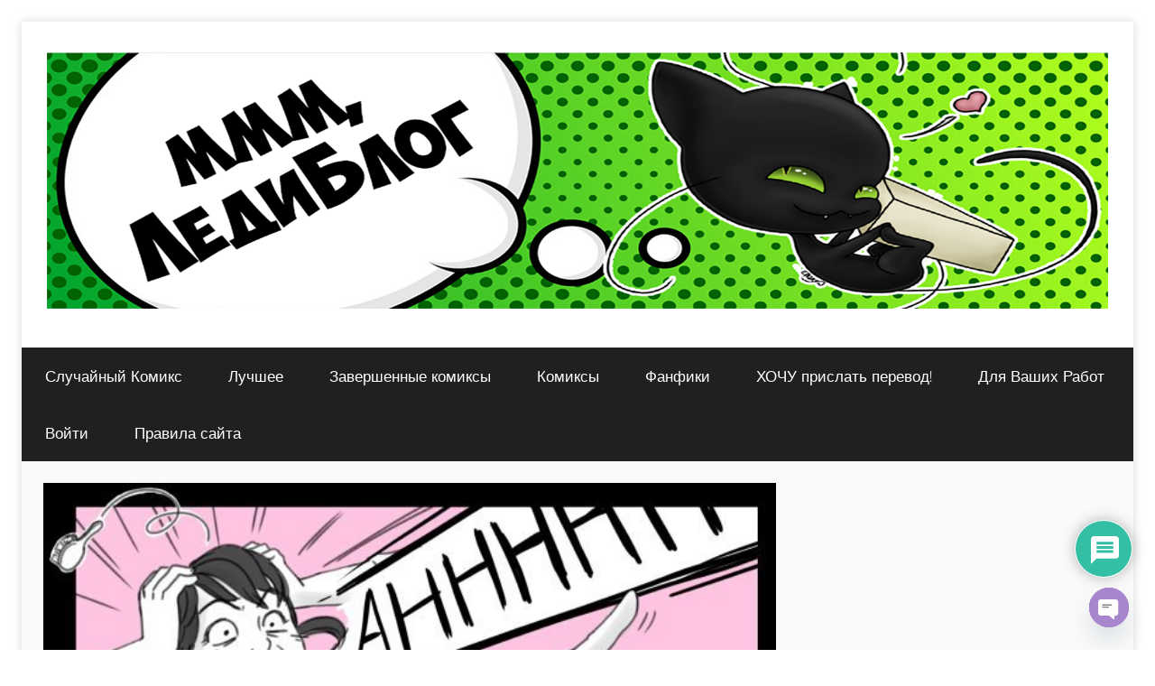

--- FILE ---
content_type: text/html; charset=utf-8
request_url: https://www.google.com/recaptcha/api2/aframe
body_size: 268
content:
<!DOCTYPE HTML><html><head><meta http-equiv="content-type" content="text/html; charset=UTF-8"></head><body><script nonce="Ya56A7znS0zYOERIp4F6HA">/** Anti-fraud and anti-abuse applications only. See google.com/recaptcha */ try{var clients={'sodar':'https://pagead2.googlesyndication.com/pagead/sodar?'};window.addEventListener("message",function(a){try{if(a.source===window.parent){var b=JSON.parse(a.data);var c=clients[b['id']];if(c){var d=document.createElement('img');d.src=c+b['params']+'&rc='+(localStorage.getItem("rc::a")?sessionStorage.getItem("rc::b"):"");window.document.body.appendChild(d);sessionStorage.setItem("rc::e",parseInt(sessionStorage.getItem("rc::e")||0)+1);localStorage.setItem("rc::h",'1764562743215');}}}catch(b){}});window.parent.postMessage("_grecaptcha_ready", "*");}catch(b){}</script></body></html>

--- FILE ---
content_type: application/javascript
request_url: https://static.addtoany.com/menu/svg/icons/vk.js
body_size: 14
content:
!function(c){"object"==typeof c&&"object"==typeof c.svg&&"function"==typeof c.svg.add&&c.svg.add({vk:'<path fill="#FFF" fill-rule="evenodd" d="M15.764 22.223h1.315s.394-.044.6-.262c.184-.2.18-.574.18-.574s-.03-1.764.79-2.023c.81-.255 1.844 1.705 2.942 2.46.832.57 1.464.445 1.464.445l2.936-.04s1.538-.097.81-1.304c-.06-.1-.426-.894-2.186-2.526-1.843-1.71-1.594-1.434.624-4.39 1.353-1.804 1.893-2.902 1.724-3.374-.16-.45-1.153-.33-1.153-.33l-3.306.02s-.247-.034-.428.074c-.178.108-.293.356-.293.356s-.522 1.394-1.223 2.58c-1.47 2.5-2.06 2.633-2.3 2.476-.563-.36-.42-1.454-.42-2.23 0-2.423.365-3.435-.72-3.696-.357-.085-.623-.143-1.544-.15-1.182-.014-2.18.003-2.743.28-.378.185-.667.595-.49.62.218.027.713.13.975.49.34.46.33 1.496.33 1.496s.193 2.852-.46 3.206c-.442.245-1.056-.252-2.37-2.52-.67-1.163-1.18-2.446-1.18-2.446s-.1-.24-.273-.37c-.212-.155-.506-.204-.506-.204l-3.145.02s-.473.015-.647.22c-.154.183-.01.56-.01.56s2.46 5.757 5.245 8.657c2.553 2.66 5.454 2.485 5.454 2.485z" clip-rule="evenodd"/>'})}(a2a)

--- FILE ---
content_type: application/javascript
request_url: https://ladyblog.me/wp-content/plugins/user-submitted-posts/resources/jquery.usp.core.js?ver=20251121
body_size: 2186
content:
/* 
	User Submitted Posts : Core JS : Version 2.0
	@ https://perishablepress.com/user-submitted-posts/
*/
jQuery(document).ready(function($) {
	
	$('.usp-callout-failure').addClass('usp-hidden').hide();
	$('#user-submitted-post').on('click', function(e) {
		if (usp_recaptcha_disp == 'show' && usp_recaptcha_vers == 3) {
			var validate = usp_validate();
			e.preventDefault();
			grecaptcha.ready(function() {
				grecaptcha.execute(usp_recaptcha_key, { action: 'submit' }).then(function(token) {
					$('#recaptcha_response').remove();
					$('#usp-submit').prepend('<input type="hidden" name="recaptcha_response" id="recaptcha_response" value="'+ token +'">');
					if (validate) $('#usp_form').unbind('submit').submit();
				});;
			});
		} else {
			usp_validate();
		}
	});
	function usp_validate() {
		// $('#usp_form').parsley().validate();
		if (true === $('#usp_form').parsley().isValid()) {
			$('.usp-callout-failure').addClass('usp-hidden').hide();
			
			// remove empty file inputs
			$('.usp-clone').each(function() {
				var opt = $(this).data('parsley-excluded');
				if (typeof opt !== 'undefined' && opt == true) {
					var val = $(this).val();
					if (!val.trim()) $(this).remove();
				}
			});
			return true;
		} else {
			$('.usp-callout-failure').removeClass('usp-hidden').show();
			return false;
		}
	};
	$('#usp_form').on('submit', function(e) {
		usp_captcha_check(e);
		if ($(this).parsley().isValid()) {
			$('.usp-submit').css('cursor', 'wait');
			$('.usp-submit').attr('disabled', true);
		}
		usp_remember();
	});
	$('.usp-captcha .usp-input').on('change', function(e) {
		usp_captcha_check(e);
	});
	function usp_captcha_check(e) {
		$.post(ajax_url, {
			nonce:   challenge_nonce,
			action: 'challenge_nonce'
		}, function(data) {
			if (usp_case_sensitivity === 'true') var usp_casing = '';
			else var usp_casing = 'i';
			var usp_response = new RegExp('^' + data + '$', usp_casing);
			var usp_captcha = $('.user-submitted-captcha').val();
			if (typeof usp_captcha != 'undefined') {
				if (usp_captcha.match(usp_response)) {
					$('.usp-captcha-error').remove();
					$('.usp-captcha .usp-input').removeClass('parsley-error');
					$('.usp-captcha .usp-input').addClass('parsley-success');
				} else {
					if (e) e.preventDefault();
					$('.usp-captcha-error').remove();
					$('.usp-captcha').append('<ul class="usp-captcha-error parsley-errors-list filled"><li class="parsley-required">'+ usp_parsley_error +'</li></ul>');
					$('.usp-captcha .usp-input').removeClass('parsley-success');
					$('.usp-captcha .usp-input').addClass('parsley-error');
				}
			}
		});
	}
	
	// cookies
	usp_remember();
	usp_forget();
	
	function usp_cookie(selector, type) {
		$(selector).each(function() {
			var name = $(this).attr('id');
			var cookie = Cookies.get(name);
			if (cookie) {
				cookie = decodeURIComponent(cookie);
				if (type == 'checkbox') {
					if (cookie == 1) {
						$(this).val(1).prop('checked', 1);
					} else {
						$(this).val(0).prop('checked', 0);
					}
				} else if (type == 'select') {
					if (name == 'user-submitted-tags' && window.usp_existing_tags == 1) {
						$.each(cookie.split(','), function(i,e) {
							$('#user-submitted-tags option[value="'+ e +'"]').attr('selected', 'selected');
						});
					} else if (name == 'user-submitted-category' && window.usp_multiple_cats == 1) {
						$.each(cookie.split(','), function(i,e) {
							$('#user-submitted-category option[value="'+ e +'"]').attr('selected', 'selected');
						});
					} else {
						$('option[value="'+ cookie +'"]', this).attr('selected', 'selected');
					}
				} else {
					$(this).val(cookie);
				}
			}
			$(this).on('change', function() {
				if (type == 'checkbox') {
					
					if ($(this).is(':checked')) {
						var value = 1;
						$(this).val(1).prop('checked', 1);
					} else {
						var value = 0;
						$(this).val(0).prop('checked', 0);
					}
				} else {
					var value = $(this).val();
				}
				Cookies.set(name, encodeURIComponent(value), { path: '/', expires: 365000, SameSite: 'strict' });
			});
		});
	}
	function usp_remember() {
		usp_cookie('#user-submitted-name',     'text');
		usp_cookie('#user-submitted-email',    'text');
		usp_cookie('#user-submitted-url',      'text');
		usp_cookie('#user-submitted-title',    'text');
		
		if (window.usp_existing_tags == 1) {
			usp_cookie('#user-submitted-tags', 'select');
		} else {
			usp_cookie('#user-submitted-tags', 'text');
		}
		usp_cookie('#user-submitted-custom',   'text');
		usp_cookie('#user-submitted-captcha',  'text');
		usp_cookie('#user-submitted-category', 'select');
		usp_cookie('#user-submitted-content',  'textarea');
		usp_cookie('#user-submitted-checkbox', 'checkbox');
	}
	function usp_forget() {
		
		if (window.location.href.indexOf('success=') > -1) {
			
			Cookies.remove('user-submitted-name');
			Cookies.remove('user-submitted-email');
			Cookies.remove('user-submitted-url');
			Cookies.remove('user-submitted-title');
			Cookies.remove('user-submitted-tags');
			Cookies.remove('user-submitted-category');
			Cookies.remove('user-submitted-content');
			Cookies.remove('user-submitted-custom');
			Cookies.remove('user-submitted-checkbox');
			Cookies.remove('user-submitted-captcha');
			$('#usp_form').find('input[type="text"], textarea').val('');
			$('#usp_form option[value=""]').attr('selected', '');
		}
	}
	
	// add another image
	$('#usp_add-another').removeClass('usp-no-js');
	$('#usp_add-another').addClass('usp-js');
	
	usp_add_another();
	
	function usp_add_another() {
		var x = parseInt($('#usp-min-images').val());
		var y = parseInt($('#usp-max-images').val());
		if (x === 0) x = 1;
		if (x >= y) $('#usp_add-another').hide();
		
		$('#usp_add-another').on('click', function(e) {
			e.preventDefault();
			x++;
			var link = $(this);
			var clone = $('#user-submitted-image').find('input:visible:last').clone().val('').attr('style', 'display:block;');
			var prev = '<img class="usp-file-preview" src="" alt="" style="display:none;">';
			$('#usp-min-images').val(x);
			if (x < y) {
				link.before(clone.fadeIn(300));
				link.before(prev);
			} else if (x = y) {
				link.before(clone.fadeIn(300));
				link.before(prev);
				link.hide();
			} else {
				link.hide();
			}
			clone.attr('data-parsley-excluded', 'true');
		});
	}
	
	// file preview
	$('.usp-input[type=file]').after('<img class="usp-file-preview" src="" alt="" style="display:none;">');
	$(document).on('change', '.usp-input[type=file]', function(x) {
		var f = x.target.files[0];
		var disable = (typeof window.usp_disable_previews !== 'undefined') ? window.usp_disable_previews : false;
		if (f && !disable) {
			var r = new FileReader();
			var prev = $(this).nextAll('.usp-file-preview:first');
			r.onload = function(e) {
				prev.attr('src', r.result);
				prev.css({ 'display':'block', 'height':'180px', 'width':'auto', 'margin':'10px 0', 'border':'0' });
			};
			r.readAsDataURL(f);
		}
	});
	
	// chosen
	var disable_chosen = (typeof window.usp_disable_chosen !== 'undefined') ? window.usp_disable_chosen : false;
	
	if (window.usp_multiple_cats == 1 && !disable_chosen) $('#user-submitted-category').chosen();
	if (window.usp_existing_tags == 1 && !disable_chosen) $('#user-submitted-tags').chosen();
	
});

--- FILE ---
content_type: application/javascript
request_url: https://ladyblog.me/wp-content/plugins/wpdiscuz-advanced-likers/assets/js/wv.min.js?ver=7.0.5
body_size: 822
content:
jQuery(document).ready(function(e){var t="";function o(o,d,i,l,n){(t=a(o,l,d)).done(function(t){e("#wpdiscuz-loading-bar").hide(),"viewAll"===d?(!function(t,o){o.hide(),e(".wv-all-html").html(t),e(".wv-view-all").show(),e(".wv-all-html").css({display:"flex"})}(t,n),e(".wv-view-all-button").removeClass("wv-view-all-button-clicked")):(0==parseInt(wpdiscuzAjaxObj.wvRealTime)&&i.addClass("wv-hovered"),function(t,o,a){var d=o.parents(".wpd-comment-footer").find(".wv-body[data-type="+a+"] .wv-head");t?(d.length?d.parent(".wv-body").replaceWith(t):e(t).appendTo(o.parents(".wpd-comment-footer").find(".wpd-vote")),(d=o.parents(".wpd-comment-footer").find(".wv-body[data-type="+a+"] .wv-head")).show()):d.hide()}(t,i,l))})}function a(t,o,a,d){return d=d||1,e("#wpdiscuz-loading-bar").show(),e.ajax({type:"POST",url:wpdiscuzAjaxObj.url,data:{page:d,hovered:o,id:t,action:a}})}e("body").on("click",".wv-view-all-button:not(.wv-view-all-button-clicked)",function(){var t=e(this),a="total";e(this).hasClass("wv-view-all-button-dislike")?a="dislike":e(this).hasClass("wv-view-all-button-like")&&(a="like");var d=e(this).parents(".wpd-comment-right").attr("id");d=d.substring(d.lastIndexOf("-")+1);var i=t.parents(".wpd-comment-footer").find(".wv-body[data-type="+a+"] .wv-head");e(this).addClass("wv-view-all-button-clicked"),o(d,"viewAll",t,a,i)}),e("body").on("click",".wv-read_more",function(){e(".wv-read_more").remove();var t=e(".wv_hidden_id").val();e(".wv_hidden_id").remove();var o=e(".wv_hidden_page").val();e(".wv_hidden_page").remove();var d=e(".wv_hidde_type").val();e(".wv_hidde_type").remove(),a(t,d,"viewAll",o).done(function(t){e("#wpdiscuz-loading-bar").hide(),e(".wv-all-html").append(t)})}),e("body").on("mouseover mouseout",".vote-head",function(t){"mouseover"===t.type?e(this).stop().show():"mouseout"===t.type&&e(this).stop().hide()}),e("body").on("click",".wv-view-all",function(){e(".wv-all-html").hide(),e(".wv-all-html").html(""),e(".wv-view-all").hide()}),e("body").on("mouseout",".wpd-vote-result",function(){t&&t.abort(),e("#wpdiscuz-loading-bar").hide(),e(".vote-head").hide()}),e("body").on("mouseenter",".wpd-vote-result",function(){var t=e(this),a="total";e(this).hasClass("wpd-vote-result-dislike")?a="dislike":e(this).hasClass("wpd-vote-result-like")&&(a="like");var d=t.parents(".wpd-comment-right").attr("id");d=d.substring(d.lastIndexOf("-")+1);var i=t.parents(".wpd-comment-footer").find(".wv-body[data-type="+a+"] .wv-head");t.hasClass("wv-hovered")?i.show():o(d,"voters",t,a,i)})});